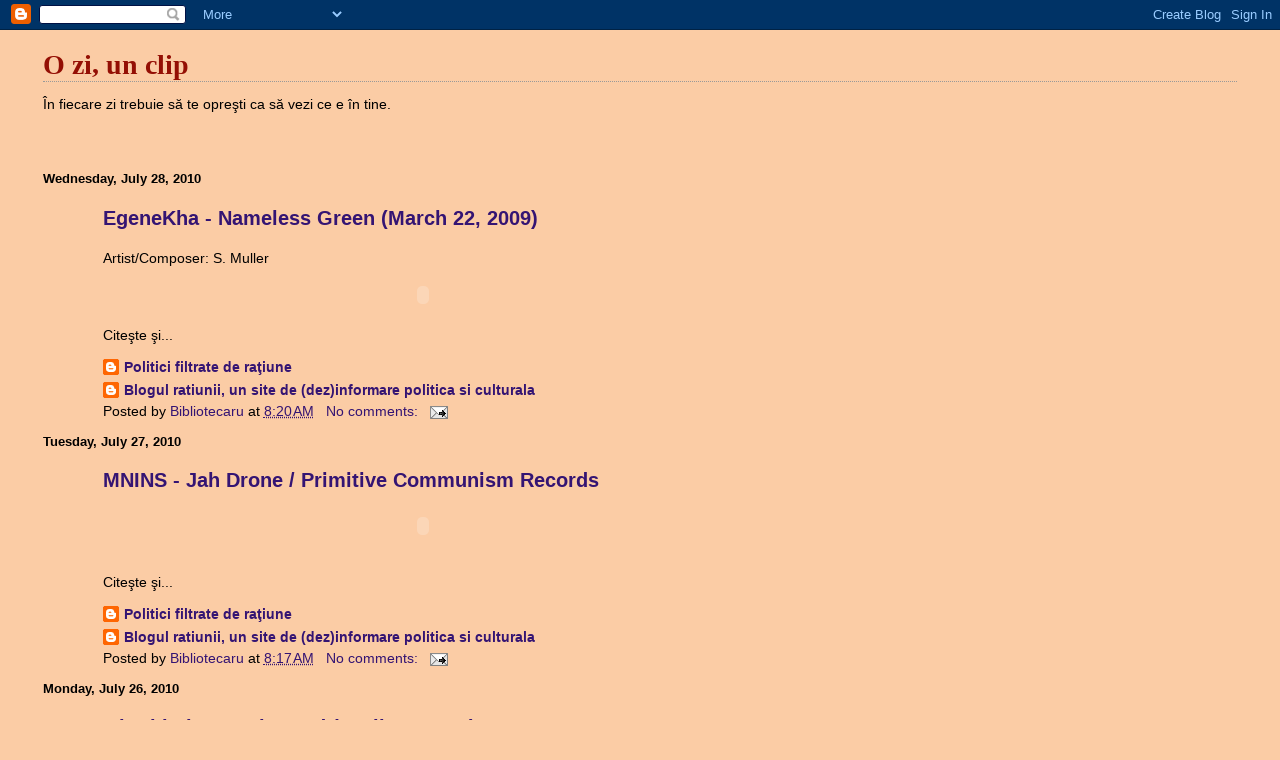

--- FILE ---
content_type: text/html; charset=UTF-8
request_url: https://oziunclip.blogspot.com/2010_07_25_archive.html
body_size: 10456
content:
<!DOCTYPE html>
<html dir='ltr'>
<head>
<link href='https://www.blogger.com/static/v1/widgets/2944754296-widget_css_bundle.css' rel='stylesheet' type='text/css'/>
<meta content='text/html; charset=UTF-8' http-equiv='Content-Type'/>
<meta content='blogger' name='generator'/>
<link href='https://oziunclip.blogspot.com/favicon.ico' rel='icon' type='image/x-icon'/>
<link href='http://oziunclip.blogspot.com/2010_07_25_archive.html' rel='canonical'/>
<link rel="alternate" type="application/atom+xml" title="O zi, un clip - Atom" href="https://oziunclip.blogspot.com/feeds/posts/default" />
<link rel="alternate" type="application/rss+xml" title="O zi, un clip - RSS" href="https://oziunclip.blogspot.com/feeds/posts/default?alt=rss" />
<link rel="service.post" type="application/atom+xml" title="O zi, un clip - Atom" href="https://www.blogger.com/feeds/4003453098828396999/posts/default" />
<!--Can't find substitution for tag [blog.ieCssRetrofitLinks]-->
<meta content='http://oziunclip.blogspot.com/2010_07_25_archive.html' property='og:url'/>
<meta content='O zi, un clip' property='og:title'/>
<meta content='În fiecare zi trebuie să te opreşti ca să vezi ce e în tine.' property='og:description'/>
<title>O zi, un clip: 7/25/10 - 8/1/10</title>
<style id='page-skin-1' type='text/css'><!--
/*
* Blogger Template Style
*
* Simple II
* by Jason Sutter
*/
body {
margin:0;
font:normal normal 90% Arial, sans-serif;
background:#fbcca5;
color:#000000;
}
a:link {
color:#341473;
text-decoration:none;
}
a:visited {
color:#999999;
text-decoration:none;
}
a:hover {
color:#660000;
text-decoration:underline;
}
a img {
border-width:0;
}
#outer-wrapper {
margin-top: 0px;
margin-right: 3em;
margin-bottom: 0;
margin-left: 3em;
}
h1 {
border-bottom:dotted 1px #999999;
margin-bottom:0px;
color: #940f04;
font: normal bold 194% Times, serif;
}
h1 a, h1 a:link, h1 a:visited {
color: #940f04;
}
h2 {
margin:0px;
padding: 0px;
}
#main .widget {
padding-bottom:10px;
margin-bottom:20px;
border-bottom:dotted 1px #999999;
clear: both;
}
#main .Header {
border-bottom-width: 0px;
}
h2.date-header {
padding-top:15px;
color:#000000;
padding-bottom:0px;
margin-bottom:0px;
font-size: 90%;
}
h3.post-title {
font-size: 140%;
color: #660000;
}
.post {
padding-left:5%;
padding-right:10%;
}
.post-footer {
color:#000000;
}
#comments {
padding-top:30px;
color:#000000;
padding-bottom:0px;
margin-bottom:0px;
font-weight:bold;
}
#comments .comment-footer {
font-size:1em;
font-weight:normal;
color:#000000;
margin-right:10px;
display:inline;
}
.comment-author {
margin-top: 3%;
}
.comment-body {
font-size:1em;
font-weight:normal;
}
.deleted-comment {
font-style:italic;
color:gray;
}
.comment-link {
margin-left:.6em;
}
.feed-links {
clear: both;
line-height: 2.5em;
}
#blog-pager-newer-link {
float: left;
}
#blog-pager-older-link {
float: right;
}
#blog-pager {
text-align: center;
}
.clear {
clear: both;
}
.profile-img {
float: left;
margin-top: 0;
margin-right: 5px;
margin-bottom: 5px;
margin-left: 0;
}
body#layout #outer-wrapper {
margin-top: 0px;
margin-right: 50px;
margin-bottom: 0;
margin-left: 50px;
}

--></style>
<link href='https://www.blogger.com/dyn-css/authorization.css?targetBlogID=4003453098828396999&amp;zx=b84cd783-158e-4ed3-98e0-3a63ccfcfa65' media='none' onload='if(media!=&#39;all&#39;)media=&#39;all&#39;' rel='stylesheet'/><noscript><link href='https://www.blogger.com/dyn-css/authorization.css?targetBlogID=4003453098828396999&amp;zx=b84cd783-158e-4ed3-98e0-3a63ccfcfa65' rel='stylesheet'/></noscript>
<meta name='google-adsense-platform-account' content='ca-host-pub-1556223355139109'/>
<meta name='google-adsense-platform-domain' content='blogspot.com'/>

</head>
<body>
<div class='navbar section' id='navbar'><div class='widget Navbar' data-version='1' id='Navbar1'><script type="text/javascript">
    function setAttributeOnload(object, attribute, val) {
      if(window.addEventListener) {
        window.addEventListener('load',
          function(){ object[attribute] = val; }, false);
      } else {
        window.attachEvent('onload', function(){ object[attribute] = val; });
      }
    }
  </script>
<div id="navbar-iframe-container"></div>
<script type="text/javascript" src="https://apis.google.com/js/platform.js"></script>
<script type="text/javascript">
      gapi.load("gapi.iframes:gapi.iframes.style.bubble", function() {
        if (gapi.iframes && gapi.iframes.getContext) {
          gapi.iframes.getContext().openChild({
              url: 'https://www.blogger.com/navbar/4003453098828396999?origin\x3dhttps://oziunclip.blogspot.com',
              where: document.getElementById("navbar-iframe-container"),
              id: "navbar-iframe"
          });
        }
      });
    </script><script type="text/javascript">
(function() {
var script = document.createElement('script');
script.type = 'text/javascript';
script.src = '//pagead2.googlesyndication.com/pagead/js/google_top_exp.js';
var head = document.getElementsByTagName('head')[0];
if (head) {
head.appendChild(script);
}})();
</script>
</div></div>
<div id='outer-wrapper'>
<div class='main section' id='main'><div class='widget Header' data-version='1' id='Header1'>
<div id='header-inner'>
<div class='titlewrapper'>
<h1 class='title'>
<a href='https://oziunclip.blogspot.com/'>
O zi, un clip
</a>
</h1>
</div>
<div class='descriptionwrapper'>
<p class='description'><span>În fiecare zi trebuie să te opreşti ca să vezi ce e în tine.</span></p>
</div>
</div>
</div><div class='widget Blog' data-version='1' id='Blog1'>
<div class='blog-posts hfeed'>

          <div class="date-outer">
        
<h2 class='date-header'><span>Wednesday, July 28, 2010</span></h2>

          <div class="date-posts">
        
<div class='post-outer'>
<div class='post hentry uncustomized-post-template' itemprop='blogPost' itemscope='itemscope' itemtype='http://schema.org/BlogPosting'>
<meta content='http://bibliotecarul.blogspot.com/favicon.ico' itemprop='image_url'/>
<meta content='4003453098828396999' itemprop='blogId'/>
<meta content='5823208901863803957' itemprop='postId'/>
<a name='5823208901863803957'></a>
<h3 class='post-title entry-title' itemprop='name'>
<a href='https://oziunclip.blogspot.com/2010/07/egenekha-nameless-green-march-22-2009.html'>EgeneKha - Nameless Green (March 22, 2009)</a>
</h3>
<div class='post-header'>
<div class='post-header-line-1'></div>
</div>
<div class='post-body entry-content' id='post-body-5823208901863803957' itemprop='description articleBody'>
Artist/Composer: S. Muller<br /><br /><object classid="clsid:D27CDB6E-AE6D-11cf-96B8-444553540000" height="26" width="640"><param value="true" name="allowfullscreen"><param value="always" name="allowscriptaccess"><param value="high" name="quality"><param value="true" name="cachebusting"><param value="#000000" name="bgcolor"><param name="movie" value="//www.archive.org/flow/flowplayer.commercial-3.2.1.swf"><param value="config={'key':'#$aa4baff94a9bdcafce8','playlist':[{'url':'pcr048_01_eugenekha_intro_vbr.mp3','autoPlay':false},'pcr048_02_eugenekha_abstract_pop_vbr.mp3','pcr048_03_eugenekha_russian_space_vbr.mp3','pcr048_04_eugenekha_strange_morning_vbr.mp3','pcr048_05_eugenekha_the_dancing_wolf_fat_remix_vbr.mp3','pcr048_06_eugenekha_short_techno_love_vbr.mp3','pcr048_07_eugenekha_the_long_night_vbr.mp3','pcr048_08_eugenekha_night_world_part2_vbr.mp3','pcr048_09_eugenekha_primitive_rhythmic_love_vbr.mp3','pcr048_10_eugenekha_amazing_new_world_vbr.mp3','pcr048_11_eugenekha_final_exit_with_rain_vbr.mp3','pcr048_12_eugenekha_the_dancing_wolf_first_version_bonus_track_vbr.mp3','pcr048_13_eugenekha_short_techno_love_agressor_remix_bonus_track_vbr.mp3'],'clip':{'autoPlay':true,'baseUrl':'http://www.archive.org/download/pcr048_eugenekha_nameless_green/'},'canvas':{'backgroundColor':'#000000','backgroundGradient':'none'},'plugins':{'audio':{'url':'http://www.archive.org/flow/flowplayer.audio-3.2.1-dev.swf'},'controls':{'playlist':true,'fullscreen':false,'height':26,'backgroundColor':'#000000','autoHide':{'fullscreenOnly':true},'scrubberHeightRatio':0.6,'timeFontSize':9,'mute':false,'top':0}},'contextMenu':[{},'-','Flowplayer v3.2.1']}" name="flashvars"><embed src="//www.archive.org/flow/flowplayer.commercial-3.2.1.swf" type="application/x-shockwave-flash" allowfullscreen="true" allowscriptaccess="always" cachebusting="true" bgcolor="#000000" quality="high" flashvars="config={&#39;key&#39;:&#39;#$aa4baff94a9bdcafce8&#39;,&#39;playlist&#39;:[{&#39;url&#39;:&#39;pcr048_01_eugenekha_intro_vbr.mp3&#39;,&#39;autoPlay&#39;:false},&#39;pcr048_02_eugenekha_abstract_pop_vbr.mp3&#39;,&#39;pcr048_03_eugenekha_russian_space_vbr.mp3&#39;,&#39;pcr048_04_eugenekha_strange_morning_vbr.mp3&#39;,&#39;pcr048_05_eugenekha_the_dancing_wolf_fat_remix_vbr.mp3&#39;,&#39;pcr048_06_eugenekha_short_techno_love_vbr.mp3&#39;,&#39;pcr048_07_eugenekha_the_long_night_vbr.mp3&#39;,&#39;pcr048_08_eugenekha_night_world_part2_vbr.mp3&#39;,&#39;pcr048_09_eugenekha_primitive_rhythmic_love_vbr.mp3&#39;,&#39;pcr048_10_eugenekha_amazing_new_world_vbr.mp3&#39;,&#39;pcr048_11_eugenekha_final_exit_with_rain_vbr.mp3&#39;,&#39;pcr048_12_eugenekha_the_dancing_wolf_first_version_bonus_track_vbr.mp3&#39;,&#39;pcr048_13_eugenekha_short_techno_love_agressor_remix_bonus_track_vbr.mp3&#39;],&#39;clip&#39;:{&#39;autoPlay&#39;:true,&#39;baseUrl&#39;:&#39;http://www.archive.org/download/pcr048_eugenekha_nameless_green/&#39;},&#39;canvas&#39;:{&#39;backgroundColor&#39;:&#39;#000000&#39;,&#39;backgroundGradient&#39;:&#39;none&#39;},&#39;plugins&#39;:{&#39;audio&#39;:{&#39;url&#39;:&#39;http://www.archive.org/flow/flowplayer.audio-3.2.1-dev.swf&#39;},&#39;controls&#39;:{&#39;playlist&#39;:true,&#39;fullscreen&#39;:false,&#39;height&#39;:26,&#39;backgroundColor&#39;:&#39;#000000&#39;,&#39;autoHide&#39;:{&#39;fullscreenOnly&#39;:true},&#39;scrubberHeightRatio&#39;:0.6,&#39;timeFontSize&#39;:9,&#39;mute&#39;:false,&#39;top&#39;:0}},&#39;contextMenu&#39;:[{},&#39;-&#39;,&#39;Flowplayer v3.2.1&#39;]}" width="640" height="26"></embed> </object><br /><br />Citeşte şi...<br /><div class="widget-content"> <div class="blog-list-container" id="BlogList1_container"> <ul id="BlogList1_blogs"><li style="display: block;"> <div class="blog-icon"> <img alt="" height="16" src="https://lh3.googleusercontent.com/blogger_img_proxy/AEn0k_u9UIfnxn3Z7_Aum43XLPmJpr9t0ipryko9cbNGs0cmiX8gjxCIHnBcC6WbRrYwpKqVeD8p82y0XT4ows37E5SRZs2191oRa2lpi82k7BdS8Q=s0-d" width="16"> </div> <div class="blog-content"> <div class="blog-title"> <a href="http://bibliotecarul.blogspot.com/" target="_blank"> Politici filtrate de raţiune</a> </div>  </div>  </li><li style="display: block;"> <div class="blog-icon"> <img alt="" height="16" src="https://lh3.googleusercontent.com/blogger_img_proxy/AEn0k_t3FQJpQ57DKoeOjQthm6WDU7f6Zv95BZ2bue3a-FwKW9M7Vir66WntEulatO-p0g_w_FibQFy0LrWarLu7HwI0mssO36KTkocUXQ=s0-d" width="16"> </div> <div class="blog-content"> <div class="blog-title"> <a href="http://giconet.blogspot.com/" target="_blank"> Blogul ratiunii, un site de (dez)informare politica si culturala</a> </div></div></li></ul></div></div>
<div style='clear: both;'></div>
</div>
<div class='post-footer'>
<div class='post-footer-line post-footer-line-1'>
<span class='post-author vcard'>
Posted by
<span class='fn' itemprop='author' itemscope='itemscope' itemtype='http://schema.org/Person'>
<meta content='https://www.blogger.com/profile/08087128563610775111' itemprop='url'/>
<a class='g-profile' href='https://www.blogger.com/profile/08087128563610775111' rel='author' title='author profile'>
<span itemprop='name'>Bibliotecaru</span>
</a>
</span>
</span>
<span class='post-timestamp'>
at
<meta content='http://oziunclip.blogspot.com/2010/07/egenekha-nameless-green-march-22-2009.html' itemprop='url'/>
<a class='timestamp-link' href='https://oziunclip.blogspot.com/2010/07/egenekha-nameless-green-march-22-2009.html' rel='bookmark' title='permanent link'><abbr class='published' itemprop='datePublished' title='2010-07-28T08:20:00-07:00'>8:20&#8239;AM</abbr></a>
</span>
<span class='post-comment-link'>
<a class='comment-link' href='https://www.blogger.com/comment/fullpage/post/4003453098828396999/5823208901863803957' onclick=''>
No comments:
  </a>
</span>
<span class='post-icons'>
<span class='item-action'>
<a href='https://www.blogger.com/email-post/4003453098828396999/5823208901863803957' title='Email Post'>
<img alt='' class='icon-action' height='13' src='https://resources.blogblog.com/img/icon18_email.gif' width='18'/>
</a>
</span>
<span class='item-control blog-admin pid-1577718086'>
<a href='https://www.blogger.com/post-edit.g?blogID=4003453098828396999&postID=5823208901863803957&from=pencil' title='Edit Post'>
<img alt='' class='icon-action' height='18' src='https://resources.blogblog.com/img/icon18_edit_allbkg.gif' width='18'/>
</a>
</span>
</span>
<div class='post-share-buttons goog-inline-block'>
</div>
</div>
<div class='post-footer-line post-footer-line-2'>
<span class='post-labels'>
</span>
</div>
<div class='post-footer-line post-footer-line-3'>
<span class='post-location'>
</span>
</div>
</div>
</div>
</div>

          </div></div>
        

          <div class="date-outer">
        
<h2 class='date-header'><span>Tuesday, July 27, 2010</span></h2>

          <div class="date-posts">
        
<div class='post-outer'>
<div class='post hentry uncustomized-post-template' itemprop='blogPost' itemscope='itemscope' itemtype='http://schema.org/BlogPosting'>
<meta content='http://bibliotecarul.blogspot.com/favicon.ico' itemprop='image_url'/>
<meta content='4003453098828396999' itemprop='blogId'/>
<meta content='4515522665714266665' itemprop='postId'/>
<a name='4515522665714266665'></a>
<h3 class='post-title entry-title' itemprop='name'>
<a href='https://oziunclip.blogspot.com/2010/07/mnins-jah-drone-primitive-communism.html'>MNINS - Jah Drone / Primitive Communism Records</a>
</h3>
<div class='post-header'>
<div class='post-header-line-1'></div>
</div>
<div class='post-body entry-content' id='post-body-4515522665714266665' itemprop='description articleBody'>
<object classid="clsid:D27CDB6E-AE6D-11cf-96B8-444553540000" height="26" width="600"><param value="true" name="allowfullscreen"/><param value="always" name="allowscriptaccess"/><param value="high" name="quality"/><param value="true" name="cachebusting"/><param value="#000000" name="bgcolor"/><param name="movie" value="//www.archive.org/flow/flowplayer.commercial-3.2.1.swf"><param value="config={'key':'#$aa4baff94a9bdcafce8','playlist':[{'url':'JahDrone.mp3','autoPlay':false}],'clip':{'autoPlay':true,'baseUrl':'http://www.archive.org/download/Mnins-JahDronepcr005/'},'canvas':{'backgroundColor':'#000000','backgroundGradient':'none'},'plugins':{'audio':{'url':'http://www.archive.org/flow/flowplayer.audio-3.2.1-dev.swf'},'controls':{'playlist':false,'fullscreen':false,'height':26,'backgroundColor':'#000000','autoHide':{'fullscreenOnly':true},'scrubberHeightRatio':0.6,'timeFontSize':9,'mute':false,'top':0}},'contextMenu':[{},'-','Flowplayer v3.2.1']}" name="flashvars"/><embed src="//www.archive.org/flow/flowplayer.commercial-3.2.1.swf" type="application/x-shockwave-flash" width="640" height="26" allowfullscreen="true" allowscriptaccess="always" cachebusting="true" bgcolor="#000000" quality="high" flashvars="config={&#39;key&#39;:&#39;#$aa4baff94a9bdcafce8&#39;,&#39;playlist&#39;:[{&#39;url&#39;:&#39;JahDrone.mp3&#39;,&#39;autoPlay&#39;:false}],&#39;clip&#39;:{&#39;autoPlay&#39;:true,&#39;baseUrl&#39;:&#39;http://www.archive.org/download/Mnins-JahDronepcr005/&#39;},&#39;canvas&#39;:{&#39;backgroundColor&#39;:&#39;#000000&#39;,&#39;backgroundGradient&#39;:&#39;none&#39;},&#39;plugins&#39;:{&#39;audio&#39;:{&#39;url&#39;:&#39;http://www.archive.org/flow/flowplayer.audio-3.2.1-dev.swf&#39;},&#39;controls&#39;:{&#39;playlist&#39;:false,&#39;fullscreen&#39;:false,&#39;height&#39;:26,&#39;backgroundColor&#39;:&#39;#000000&#39;,&#39;autoHide&#39;:{&#39;fullscreenOnly&#39;:true},&#39;scrubberHeightRatio&#39;:0.6,&#39;timeFontSize&#39;:9,&#39;mute&#39;:false,&#39;top&#39;:0}},&#39;contextMenu&#39;:[{},&#39;-&#39;,&#39;Flowplayer v3.2.1&#39;]}"> </embed></object><br /><br /><br />Citeşte şi...<br /><div class="widget-content"> <div class="blog-list-container" id="BlogList1_container"> <ul id="BlogList1_blogs"><li style="display: block;"> <div class="blog-icon"> <img alt="" height="16" src="https://lh3.googleusercontent.com/blogger_img_proxy/AEn0k_u9UIfnxn3Z7_Aum43XLPmJpr9t0ipryko9cbNGs0cmiX8gjxCIHnBcC6WbRrYwpKqVeD8p82y0XT4ows37E5SRZs2191oRa2lpi82k7BdS8Q=s0-d" width="16"> </div> <div class="blog-content"> <div class="blog-title"> <a href="http://bibliotecarul.blogspot.com/" target="_blank"> Politici filtrate de raţiune</a> </div>  </div>  </li><li style="display: block;"> <div class="blog-icon"> <img alt="" height="16" src="https://lh3.googleusercontent.com/blogger_img_proxy/AEn0k_t3FQJpQ57DKoeOjQthm6WDU7f6Zv95BZ2bue3a-FwKW9M7Vir66WntEulatO-p0g_w_FibQFy0LrWarLu7HwI0mssO36KTkocUXQ=s0-d" width="16"> </div> <div class="blog-content"> <div class="blog-title"> <a href="http://giconet.blogspot.com/" target="_blank"> Blogul ratiunii, un site de (dez)informare politica si culturala</a> </div></div></li></ul></div></div>
<div style='clear: both;'></div>
</div>
<div class='post-footer'>
<div class='post-footer-line post-footer-line-1'>
<span class='post-author vcard'>
Posted by
<span class='fn' itemprop='author' itemscope='itemscope' itemtype='http://schema.org/Person'>
<meta content='https://www.blogger.com/profile/08087128563610775111' itemprop='url'/>
<a class='g-profile' href='https://www.blogger.com/profile/08087128563610775111' rel='author' title='author profile'>
<span itemprop='name'>Bibliotecaru</span>
</a>
</span>
</span>
<span class='post-timestamp'>
at
<meta content='http://oziunclip.blogspot.com/2010/07/mnins-jah-drone-primitive-communism.html' itemprop='url'/>
<a class='timestamp-link' href='https://oziunclip.blogspot.com/2010/07/mnins-jah-drone-primitive-communism.html' rel='bookmark' title='permanent link'><abbr class='published' itemprop='datePublished' title='2010-07-27T08:17:00-07:00'>8:17&#8239;AM</abbr></a>
</span>
<span class='post-comment-link'>
<a class='comment-link' href='https://www.blogger.com/comment/fullpage/post/4003453098828396999/4515522665714266665' onclick=''>
No comments:
  </a>
</span>
<span class='post-icons'>
<span class='item-action'>
<a href='https://www.blogger.com/email-post/4003453098828396999/4515522665714266665' title='Email Post'>
<img alt='' class='icon-action' height='13' src='https://resources.blogblog.com/img/icon18_email.gif' width='18'/>
</a>
</span>
<span class='item-control blog-admin pid-1577718086'>
<a href='https://www.blogger.com/post-edit.g?blogID=4003453098828396999&postID=4515522665714266665&from=pencil' title='Edit Post'>
<img alt='' class='icon-action' height='18' src='https://resources.blogblog.com/img/icon18_edit_allbkg.gif' width='18'/>
</a>
</span>
</span>
<div class='post-share-buttons goog-inline-block'>
</div>
</div>
<div class='post-footer-line post-footer-line-2'>
<span class='post-labels'>
</span>
</div>
<div class='post-footer-line post-footer-line-3'>
<span class='post-location'>
</span>
</div>
</div>
</div>
</div>

          </div></div>
        

          <div class="date-outer">
        
<h2 class='date-header'><span>Monday, July 26, 2010</span></h2>

          <div class="date-posts">
        
<div class='post-outer'>
<div class='post hentry uncustomized-post-template' itemprop='blogPost' itemscope='itemscope' itemtype='http://schema.org/BlogPosting'>
<meta content='http://bibliotecarul.blogspot.com/favicon.ico' itemprop='image_url'/>
<meta content='4003453098828396999' itemprop='blogId'/>
<meta content='6137693272337455836' itemprop='postId'/>
<a name='6137693272337455836'></a>
<h3 class='post-title entry-title' itemprop='name'>
<a href='https://oziunclip.blogspot.com/2010/07/ohrchitekt-snakeseed-april-19-2009.html'>Ohrchitekt - Snakeseed (April 19, 2009)</a>
</h3>
<div class='post-header'>
<div class='post-header-line-1'></div>
</div>
<div class='post-body entry-content' id='post-body-6137693272337455836' itemprop='description articleBody'>
Artist: Ohrchitekt<br />Release Nr.: PCR049<br />Release Name: Snakeseed<br />Style: Experiemntal, Electronica, Drum'N'Bass, Breakbeat<br />Artist/Composer: S.Muller<br /><br /><br /><object classid="clsid:D27CDB6E-AE6D-11cf-96B8-444553540000" height="26" width="600"><param value="true" name="allowfullscreen"/><param value="always" name="allowscriptaccess"/><param value="high" name="quality"/><param value="true" name="cachebusting"/><param value="#000000" name="bgcolor"/><param name="movie" value="//www.archive.org/flow/flowplayer.commercial-3.2.1.swf"><param value="config={'key':'#$aa4baff94a9bdcafce8','playlist':[{'url':'pcr049_01_ohrchitekt_2io-1_vbr.mp3','autoPlay':false},'pcr049_02_ohrchitekt_2io-2_vbr.mp3','pcr049_03_ohrchitekt_slow_pytho_vbr.mp3','pcr049_04_ohrchitekt_natty_speedy_vbr.mp3','pcr049_05_ohrchitekt_matter_of_habbit_vbr.mp3','pcr049_06_ohrchitekt_zz_vbr.mp3','pcr049_07_ohrchitekt_my_human_interest_vbr.mp3','pcr049_08_ohrchitekt_driller_vbr.mp3','pcr049_09_ohrchitekt_r-b-f_vbr.mp3','pcr049_10_ohrchitekt_honk_song_vbr.mp3','pcr049_11_ohrchitekt_synapsekill_vbr.mp3','pcr049_12_ohrchitekt_patient_purzelbaum_vbr.mp3','pcr049_13_ohrchitekt_darktec_vbr.mp3','pcr049_14_ohrchitekt_ohrchikulation_vbr.mp3'],'clip':{'autoPlay':true,'baseUrl':'http://www.archive.org/download/pcr049_ohrchitekt_snakeseed/'},'canvas':{'backgroundColor':'#000000','backgroundGradient':'none'},'plugins':{'audio':{'url':'http://www.archive.org/flow/flowplayer.audio-3.2.1-dev.swf'},'controls':{'playlist':true,'fullscreen':false,'height':26,'backgroundColor':'#000000','autoHide':{'fullscreenOnly':true},'scrubberHeightRatio':0.6,'timeFontSize':9,'mute':false,'top':0}},'contextMenu':[{},'-','Flowplayer v3.2.1']}" name="flashvars"/><embed src="//www.archive.org/flow/flowplayer.commercial-3.2.1.swf" type="application/x-shockwave-flash" width="640" height="26" allowfullscreen="true" allowscriptaccess="always" cachebusting="true" bgcolor="#000000" quality="high" flashvars="config={&#39;key&#39;:&#39;#$aa4baff94a9bdcafce8&#39;,&#39;playlist&#39;:[{&#39;url&#39;:&#39;pcr049_01_ohrchitekt_2io-1_vbr.mp3&#39;,&#39;autoPlay&#39;:false},&#39;pcr049_02_ohrchitekt_2io-2_vbr.mp3&#39;,&#39;pcr049_03_ohrchitekt_slow_pytho_vbr.mp3&#39;,&#39;pcr049_04_ohrchitekt_natty_speedy_vbr.mp3&#39;,&#39;pcr049_05_ohrchitekt_matter_of_habbit_vbr.mp3&#39;,&#39;pcr049_06_ohrchitekt_zz_vbr.mp3&#39;,&#39;pcr049_07_ohrchitekt_my_human_interest_vbr.mp3&#39;,&#39;pcr049_08_ohrchitekt_driller_vbr.mp3&#39;,&#39;pcr049_09_ohrchitekt_r-b-f_vbr.mp3&#39;,&#39;pcr049_10_ohrchitekt_honk_song_vbr.mp3&#39;,&#39;pcr049_11_ohrchitekt_synapsekill_vbr.mp3&#39;,&#39;pcr049_12_ohrchitekt_patient_purzelbaum_vbr.mp3&#39;,&#39;pcr049_13_ohrchitekt_darktec_vbr.mp3&#39;,&#39;pcr049_14_ohrchitekt_ohrchikulation_vbr.mp3&#39;],&#39;clip&#39;:{&#39;autoPlay&#39;:true,&#39;baseUrl&#39;:&#39;http://www.archive.org/download/pcr049_ohrchitekt_snakeseed/&#39;},&#39;canvas&#39;:{&#39;backgroundColor&#39;:&#39;#000000&#39;,&#39;backgroundGradient&#39;:&#39;none&#39;},&#39;plugins&#39;:{&#39;audio&#39;:{&#39;url&#39;:&#39;http://www.archive.org/flow/flowplayer.audio-3.2.1-dev.swf&#39;},&#39;controls&#39;:{&#39;playlist&#39;:true,&#39;fullscreen&#39;:false,&#39;height&#39;:26,&#39;backgroundColor&#39;:&#39;#000000&#39;,&#39;autoHide&#39;:{&#39;fullscreenOnly&#39;:true},&#39;scrubberHeightRatio&#39;:0.6,&#39;timeFontSize&#39;:9,&#39;mute&#39;:false,&#39;top&#39;:0}},&#39;contextMenu&#39;:[{},&#39;-&#39;,&#39;Flowplayer v3.2.1&#39;]}"> </embed></object><br /><br />Citeşte şi...<br /><div class="widget-content"> <div class="blog-list-container" id="BlogList1_container"> <ul id="BlogList1_blogs"><li style="display: block;"> <div class="blog-icon"> <img alt="" height="16" src="https://lh3.googleusercontent.com/blogger_img_proxy/AEn0k_u9UIfnxn3Z7_Aum43XLPmJpr9t0ipryko9cbNGs0cmiX8gjxCIHnBcC6WbRrYwpKqVeD8p82y0XT4ows37E5SRZs2191oRa2lpi82k7BdS8Q=s0-d" width="16"> </div> <div class="blog-content"> <div class="blog-title"> <a href="http://bibliotecarul.blogspot.com/" target="_blank"> Politici filtrate de raţiune</a> </div>  </div>  </li><li style="display: block;"> <div class="blog-icon"> <img alt="" height="16" src="https://lh3.googleusercontent.com/blogger_img_proxy/AEn0k_t3FQJpQ57DKoeOjQthm6WDU7f6Zv95BZ2bue3a-FwKW9M7Vir66WntEulatO-p0g_w_FibQFy0LrWarLu7HwI0mssO36KTkocUXQ=s0-d" width="16"> </div> <div class="blog-content"> <div class="blog-title"> <a href="http://giconet.blogspot.com/" target="_blank"> Blogul ratiunii, un site de (dez)informare politica si culturala</a> </div></div></li></ul></div></div>
<div style='clear: both;'></div>
</div>
<div class='post-footer'>
<div class='post-footer-line post-footer-line-1'>
<span class='post-author vcard'>
Posted by
<span class='fn' itemprop='author' itemscope='itemscope' itemtype='http://schema.org/Person'>
<meta content='https://www.blogger.com/profile/08087128563610775111' itemprop='url'/>
<a class='g-profile' href='https://www.blogger.com/profile/08087128563610775111' rel='author' title='author profile'>
<span itemprop='name'>Bibliotecaru</span>
</a>
</span>
</span>
<span class='post-timestamp'>
at
<meta content='http://oziunclip.blogspot.com/2010/07/ohrchitekt-snakeseed-april-19-2009.html' itemprop='url'/>
<a class='timestamp-link' href='https://oziunclip.blogspot.com/2010/07/ohrchitekt-snakeseed-april-19-2009.html' rel='bookmark' title='permanent link'><abbr class='published' itemprop='datePublished' title='2010-07-26T08:15:00-07:00'>8:15&#8239;AM</abbr></a>
</span>
<span class='post-comment-link'>
<a class='comment-link' href='https://www.blogger.com/comment/fullpage/post/4003453098828396999/6137693272337455836' onclick=''>
No comments:
  </a>
</span>
<span class='post-icons'>
<span class='item-action'>
<a href='https://www.blogger.com/email-post/4003453098828396999/6137693272337455836' title='Email Post'>
<img alt='' class='icon-action' height='13' src='https://resources.blogblog.com/img/icon18_email.gif' width='18'/>
</a>
</span>
<span class='item-control blog-admin pid-1577718086'>
<a href='https://www.blogger.com/post-edit.g?blogID=4003453098828396999&postID=6137693272337455836&from=pencil' title='Edit Post'>
<img alt='' class='icon-action' height='18' src='https://resources.blogblog.com/img/icon18_edit_allbkg.gif' width='18'/>
</a>
</span>
</span>
<div class='post-share-buttons goog-inline-block'>
</div>
</div>
<div class='post-footer-line post-footer-line-2'>
<span class='post-labels'>
</span>
</div>
<div class='post-footer-line post-footer-line-3'>
<span class='post-location'>
</span>
</div>
</div>
</div>
</div>

          </div></div>
        

          <div class="date-outer">
        
<h2 class='date-header'><span>Sunday, July 25, 2010</span></h2>

          <div class="date-posts">
        
<div class='post-outer'>
<div class='post hentry uncustomized-post-template' itemprop='blogPost' itemscope='itemscope' itemtype='http://schema.org/BlogPosting'>
<meta content='http://bibliotecarul.blogspot.com/favicon.ico' itemprop='image_url'/>
<meta content='4003453098828396999' itemprop='blogId'/>
<meta content='2218682263238194545' itemprop='postId'/>
<a name='2218682263238194545'></a>
<h3 class='post-title entry-title' itemprop='name'>
<a href='https://oziunclip.blogspot.com/2010/07/artist-cureosh-release-nr.html'>Cureosh - Theatre (November 24, 2008)</a>
</h3>
<div class='post-header'>
<div class='post-header-line-1'></div>
</div>
<div class='post-body entry-content' id='post-body-2218682263238194545' itemprop='description articleBody'>
Artist: Cureosh<br />Release Nr.: PCR0456<br />Release Name: Theatre<br />Style: Ambient, Chill-Out, Lounge, Downbeat<br /><span class="key">Artist/Composer:</span> <span class="value"><a href="http://www.archive.org/search.php?query=creator%3A%22S.+Muller%22">S. Muller</a></span><br /><br /><br /><br /><object classid="clsid:D27CDB6E-AE6D-11cf-96B8-444553540000" height="26" width="640"><param value="true" name="allowfullscreen"><param value="always" name="allowscriptaccess"><param value="high" name="quality"><param value="true" name="cachebusting"><param value="#000000" name="bgcolor"><param name="movie" value="//www.archive.org/flow/flowplayer.commercial-3.2.1.swf"><param value="config={'key':'#$aa4baff94a9bdcafce8','playlist':[{'url':'pcr046_01_cureosh_dronestage_vbr.mp3','autoPlay':false},'pcr046_02_cureosh_the_darts_of_vbr.mp3','pcr046_03_cureosh_b_box_vbr.mp3','pcr046_04_cureosh_learn_vbr.mp3','pcr046_05_cureosh_gone_again_vbr.mp3','pcr046_06_cureosh_smooth_vbr.mp3'],'clip':{'autoPlay':true,'baseUrl':'http://www.archive.org/download/pcr046_cureosh_theatre/'},'canvas':{'backgroundColor':'#000000','backgroundGradient':'none'},'plugins':{'audio':{'url':'http://www.archive.org/flow/flowplayer.audio-3.2.1-dev.swf'},'controls':{'playlist':true,'fullscreen':false,'height':26,'backgroundColor':'#000000','autoHide':{'fullscreenOnly':true},'scrubberHeightRatio':0.6,'timeFontSize':9,'mute':false,'top':0}},'contextMenu':[{},'-','Flowplayer v3.2.1']}" name="flashvars"><embed src="//www.archive.org/flow/flowplayer.commercial-3.2.1.swf" type="application/x-shockwave-flash" allowfullscreen="true" allowscriptaccess="always" cachebusting="true" bgcolor="#000000" quality="high" flashvars="config={&#39;key&#39;:&#39;#$aa4baff94a9bdcafce8&#39;,&#39;playlist&#39;:[{&#39;url&#39;:&#39;pcr046_01_cureosh_dronestage_vbr.mp3&#39;,&#39;autoPlay&#39;:false},&#39;pcr046_02_cureosh_the_darts_of_vbr.mp3&#39;,&#39;pcr046_03_cureosh_b_box_vbr.mp3&#39;,&#39;pcr046_04_cureosh_learn_vbr.mp3&#39;,&#39;pcr046_05_cureosh_gone_again_vbr.mp3&#39;,&#39;pcr046_06_cureosh_smooth_vbr.mp3&#39;],&#39;clip&#39;:{&#39;autoPlay&#39;:true,&#39;baseUrl&#39;:&#39;http://www.archive.org/download/pcr046_cureosh_theatre/&#39;},&#39;canvas&#39;:{&#39;backgroundColor&#39;:&#39;#000000&#39;,&#39;backgroundGradient&#39;:&#39;none&#39;},&#39;plugins&#39;:{&#39;audio&#39;:{&#39;url&#39;:&#39;http://www.archive.org/flow/flowplayer.audio-3.2.1-dev.swf&#39;},&#39;controls&#39;:{&#39;playlist&#39;:true,&#39;fullscreen&#39;:false,&#39;height&#39;:26,&#39;backgroundColor&#39;:&#39;#000000&#39;,&#39;autoHide&#39;:{&#39;fullscreenOnly&#39;:true},&#39;scrubberHeightRatio&#39;:0.6,&#39;timeFontSize&#39;:9,&#39;mute&#39;:false,&#39;top&#39;:0}},&#39;contextMenu&#39;:[{},&#39;-&#39;,&#39;Flowplayer v3.2.1&#39;]}" width="640" height="26"></embed> </object><br /><br />Citeşte şi...<br /><div class="widget-content"> <div class="blog-list-container" id="BlogList1_container"> <ul id="BlogList1_blogs"><li style="display: block;"> <div class="blog-icon"> <img alt="" height="16" src="https://lh3.googleusercontent.com/blogger_img_proxy/AEn0k_u9UIfnxn3Z7_Aum43XLPmJpr9t0ipryko9cbNGs0cmiX8gjxCIHnBcC6WbRrYwpKqVeD8p82y0XT4ows37E5SRZs2191oRa2lpi82k7BdS8Q=s0-d" width="16"> </div> <div class="blog-content"> <div class="blog-title"> <a href="http://bibliotecarul.blogspot.com/" target="_blank"> Politici filtrate de raţiune</a> </div>  </div>  </li><li style="display: block;"> <div class="blog-icon"> <img alt="" height="16" src="https://lh3.googleusercontent.com/blogger_img_proxy/AEn0k_t3FQJpQ57DKoeOjQthm6WDU7f6Zv95BZ2bue3a-FwKW9M7Vir66WntEulatO-p0g_w_FibQFy0LrWarLu7HwI0mssO36KTkocUXQ=s0-d" width="16"> </div> <div class="blog-content"> <div class="blog-title"> <a href="http://giconet.blogspot.com/" target="_blank"> Blogul ratiunii, un site de (dez)informare politica si culturala</a> </div></div></li></ul></div></div>
<div style='clear: both;'></div>
</div>
<div class='post-footer'>
<div class='post-footer-line post-footer-line-1'>
<span class='post-author vcard'>
Posted by
<span class='fn' itemprop='author' itemscope='itemscope' itemtype='http://schema.org/Person'>
<meta content='https://www.blogger.com/profile/08087128563610775111' itemprop='url'/>
<a class='g-profile' href='https://www.blogger.com/profile/08087128563610775111' rel='author' title='author profile'>
<span itemprop='name'>Bibliotecaru</span>
</a>
</span>
</span>
<span class='post-timestamp'>
at
<meta content='http://oziunclip.blogspot.com/2010/07/artist-cureosh-release-nr.html' itemprop='url'/>
<a class='timestamp-link' href='https://oziunclip.blogspot.com/2010/07/artist-cureosh-release-nr.html' rel='bookmark' title='permanent link'><abbr class='published' itemprop='datePublished' title='2010-07-25T08:11:00-07:00'>8:11&#8239;AM</abbr></a>
</span>
<span class='post-comment-link'>
<a class='comment-link' href='https://www.blogger.com/comment/fullpage/post/4003453098828396999/2218682263238194545' onclick=''>
No comments:
  </a>
</span>
<span class='post-icons'>
<span class='item-action'>
<a href='https://www.blogger.com/email-post/4003453098828396999/2218682263238194545' title='Email Post'>
<img alt='' class='icon-action' height='13' src='https://resources.blogblog.com/img/icon18_email.gif' width='18'/>
</a>
</span>
<span class='item-control blog-admin pid-1577718086'>
<a href='https://www.blogger.com/post-edit.g?blogID=4003453098828396999&postID=2218682263238194545&from=pencil' title='Edit Post'>
<img alt='' class='icon-action' height='18' src='https://resources.blogblog.com/img/icon18_edit_allbkg.gif' width='18'/>
</a>
</span>
</span>
<div class='post-share-buttons goog-inline-block'>
</div>
</div>
<div class='post-footer-line post-footer-line-2'>
<span class='post-labels'>
</span>
</div>
<div class='post-footer-line post-footer-line-3'>
<span class='post-location'>
</span>
</div>
</div>
</div>
</div>

        </div></div>
      
</div>
<div class='blog-pager' id='blog-pager'>
<span id='blog-pager-newer-link'>
<a class='blog-pager-newer-link' href='https://oziunclip.blogspot.com/search?updated-max=2010-10-25T00:31:00-07:00&amp;max-results=2&amp;reverse-paginate=true' id='Blog1_blog-pager-newer-link' title='Newer Posts'>Newer Posts</a>
</span>
<span id='blog-pager-older-link'>
<a class='blog-pager-older-link' href='https://oziunclip.blogspot.com/search?updated-max=2010-07-25T08:11:00-07:00&amp;max-results=2' id='Blog1_blog-pager-older-link' title='Older Posts'>Older Posts</a>
</span>
<a class='home-link' href='https://oziunclip.blogspot.com/'>Home</a>
</div>
<div class='clear'></div>
<div class='blog-feeds'>
<div class='feed-links'>
Subscribe to:
<a class='feed-link' href='https://oziunclip.blogspot.com/feeds/posts/default' target='_blank' type='application/atom+xml'>Comments (Atom)</a>
</div>
</div>
</div><div class='widget BlogList' data-version='1' id='BlogList1'>
<h2 class='title'>My Blog List</h2>
<div class='widget-content'>
<div class='blog-list-container' id='BlogList1_container'>
<ul id='BlogList1_blogs'>
<li style='display: block;'>
<div class='blog-icon'>
<img data-lateloadsrc='https://lh3.googleusercontent.com/blogger_img_proxy/AEn0k_t3FQJpQ57DKoeOjQthm6WDU7f6Zv95BZ2bue3a-FwKW9M7Vir66WntEulatO-p0g_w_FibQFy0LrWarLu7HwI0mssO36KTkocUXQ=s16-w16-h16' height='16' width='16'/>
</div>
<div class='blog-content'>
<div class='blog-title'>
<a href='http://giconet.blogspot.com/' target='_blank'>
Blogul ratiunii, un site de (dez)informare politica si culturala</a>
</div>
<div class='item-content'>
<span class='item-title'>
<a href='http://giconet.blogspot.com/2013/02/un-pic-de-stat-de-drept.html' target='_blank'>
Un pic de stat de drept
</a>
</span>
<div class='item-time'>
12 years ago
</div>
</div>
</div>
<div style='clear: both;'></div>
</li>
</ul>
<div class='clear'></div>
</div>
</div>
</div><div class='widget BlogArchive' data-version='1' id='BlogArchive1'>
<h2>Blog Archive</h2>
<div class='widget-content'>
<div id='ArchiveList'>
<div id='BlogArchive1_ArchiveList'>
<ul class='hierarchy'>
<li class='archivedate collapsed'>
<a class='toggle' href='javascript:void(0)'>
<span class='zippy'>

        &#9658;&#160;
      
</span>
</a>
<a class='post-count-link' href='https://oziunclip.blogspot.com/2013/'>
2013
</a>
<span class='post-count' dir='ltr'>(1)</span>
<ul class='hierarchy'>
<li class='archivedate collapsed'>
<a class='toggle' href='javascript:void(0)'>
<span class='zippy'>

        &#9658;&#160;
      
</span>
</a>
<a class='post-count-link' href='https://oziunclip.blogspot.com/2013_02_03_archive.html'>
02/03 - 02/10
</a>
<span class='post-count' dir='ltr'>(1)</span>
</li>
</ul>
</li>
</ul>
<ul class='hierarchy'>
<li class='archivedate collapsed'>
<a class='toggle' href='javascript:void(0)'>
<span class='zippy'>

        &#9658;&#160;
      
</span>
</a>
<a class='post-count-link' href='https://oziunclip.blogspot.com/2012/'>
2012
</a>
<span class='post-count' dir='ltr'>(6)</span>
<ul class='hierarchy'>
<li class='archivedate collapsed'>
<a class='toggle' href='javascript:void(0)'>
<span class='zippy'>

        &#9658;&#160;
      
</span>
</a>
<a class='post-count-link' href='https://oziunclip.blogspot.com/2012_04_15_archive.html'>
04/15 - 04/22
</a>
<span class='post-count' dir='ltr'>(1)</span>
</li>
</ul>
<ul class='hierarchy'>
<li class='archivedate collapsed'>
<a class='toggle' href='javascript:void(0)'>
<span class='zippy'>

        &#9658;&#160;
      
</span>
</a>
<a class='post-count-link' href='https://oziunclip.blogspot.com/2012_03_11_archive.html'>
03/11 - 03/18
</a>
<span class='post-count' dir='ltr'>(1)</span>
</li>
</ul>
<ul class='hierarchy'>
<li class='archivedate collapsed'>
<a class='toggle' href='javascript:void(0)'>
<span class='zippy'>

        &#9658;&#160;
      
</span>
</a>
<a class='post-count-link' href='https://oziunclip.blogspot.com/2012_02_05_archive.html'>
02/05 - 02/12
</a>
<span class='post-count' dir='ltr'>(1)</span>
</li>
</ul>
<ul class='hierarchy'>
<li class='archivedate collapsed'>
<a class='toggle' href='javascript:void(0)'>
<span class='zippy'>

        &#9658;&#160;
      
</span>
</a>
<a class='post-count-link' href='https://oziunclip.blogspot.com/2012_01_22_archive.html'>
01/22 - 01/29
</a>
<span class='post-count' dir='ltr'>(1)</span>
</li>
</ul>
<ul class='hierarchy'>
<li class='archivedate collapsed'>
<a class='toggle' href='javascript:void(0)'>
<span class='zippy'>

        &#9658;&#160;
      
</span>
</a>
<a class='post-count-link' href='https://oziunclip.blogspot.com/2012_01_01_archive.html'>
01/01 - 01/08
</a>
<span class='post-count' dir='ltr'>(2)</span>
</li>
</ul>
</li>
</ul>
<ul class='hierarchy'>
<li class='archivedate collapsed'>
<a class='toggle' href='javascript:void(0)'>
<span class='zippy'>

        &#9658;&#160;
      
</span>
</a>
<a class='post-count-link' href='https://oziunclip.blogspot.com/2011/'>
2011
</a>
<span class='post-count' dir='ltr'>(24)</span>
<ul class='hierarchy'>
<li class='archivedate collapsed'>
<a class='toggle' href='javascript:void(0)'>
<span class='zippy'>

        &#9658;&#160;
      
</span>
</a>
<a class='post-count-link' href='https://oziunclip.blogspot.com/2011_12_25_archive.html'>
12/25 - 01/01
</a>
<span class='post-count' dir='ltr'>(1)</span>
</li>
</ul>
<ul class='hierarchy'>
<li class='archivedate collapsed'>
<a class='toggle' href='javascript:void(0)'>
<span class='zippy'>

        &#9658;&#160;
      
</span>
</a>
<a class='post-count-link' href='https://oziunclip.blogspot.com/2011_06_05_archive.html'>
06/05 - 06/12
</a>
<span class='post-count' dir='ltr'>(2)</span>
</li>
</ul>
<ul class='hierarchy'>
<li class='archivedate collapsed'>
<a class='toggle' href='javascript:void(0)'>
<span class='zippy'>

        &#9658;&#160;
      
</span>
</a>
<a class='post-count-link' href='https://oziunclip.blogspot.com/2011_05_29_archive.html'>
05/29 - 06/05
</a>
<span class='post-count' dir='ltr'>(4)</span>
</li>
</ul>
<ul class='hierarchy'>
<li class='archivedate collapsed'>
<a class='toggle' href='javascript:void(0)'>
<span class='zippy'>

        &#9658;&#160;
      
</span>
</a>
<a class='post-count-link' href='https://oziunclip.blogspot.com/2011_03_27_archive.html'>
03/27 - 04/03
</a>
<span class='post-count' dir='ltr'>(1)</span>
</li>
</ul>
<ul class='hierarchy'>
<li class='archivedate collapsed'>
<a class='toggle' href='javascript:void(0)'>
<span class='zippy'>

        &#9658;&#160;
      
</span>
</a>
<a class='post-count-link' href='https://oziunclip.blogspot.com/2011_03_13_archive.html'>
03/13 - 03/20
</a>
<span class='post-count' dir='ltr'>(3)</span>
</li>
</ul>
<ul class='hierarchy'>
<li class='archivedate collapsed'>
<a class='toggle' href='javascript:void(0)'>
<span class='zippy'>

        &#9658;&#160;
      
</span>
</a>
<a class='post-count-link' href='https://oziunclip.blogspot.com/2011_03_06_archive.html'>
03/06 - 03/13
</a>
<span class='post-count' dir='ltr'>(4)</span>
</li>
</ul>
<ul class='hierarchy'>
<li class='archivedate collapsed'>
<a class='toggle' href='javascript:void(0)'>
<span class='zippy'>

        &#9658;&#160;
      
</span>
</a>
<a class='post-count-link' href='https://oziunclip.blogspot.com/2011_02_27_archive.html'>
02/27 - 03/06
</a>
<span class='post-count' dir='ltr'>(2)</span>
</li>
</ul>
<ul class='hierarchy'>
<li class='archivedate collapsed'>
<a class='toggle' href='javascript:void(0)'>
<span class='zippy'>

        &#9658;&#160;
      
</span>
</a>
<a class='post-count-link' href='https://oziunclip.blogspot.com/2011_02_20_archive.html'>
02/20 - 02/27
</a>
<span class='post-count' dir='ltr'>(2)</span>
</li>
</ul>
<ul class='hierarchy'>
<li class='archivedate collapsed'>
<a class='toggle' href='javascript:void(0)'>
<span class='zippy'>

        &#9658;&#160;
      
</span>
</a>
<a class='post-count-link' href='https://oziunclip.blogspot.com/2011_02_13_archive.html'>
02/13 - 02/20
</a>
<span class='post-count' dir='ltr'>(2)</span>
</li>
</ul>
<ul class='hierarchy'>
<li class='archivedate collapsed'>
<a class='toggle' href='javascript:void(0)'>
<span class='zippy'>

        &#9658;&#160;
      
</span>
</a>
<a class='post-count-link' href='https://oziunclip.blogspot.com/2011_02_06_archive.html'>
02/06 - 02/13
</a>
<span class='post-count' dir='ltr'>(2)</span>
</li>
</ul>
<ul class='hierarchy'>
<li class='archivedate collapsed'>
<a class='toggle' href='javascript:void(0)'>
<span class='zippy'>

        &#9658;&#160;
      
</span>
</a>
<a class='post-count-link' href='https://oziunclip.blogspot.com/2011_01_16_archive.html'>
01/16 - 01/23
</a>
<span class='post-count' dir='ltr'>(1)</span>
</li>
</ul>
</li>
</ul>
<ul class='hierarchy'>
<li class='archivedate expanded'>
<a class='toggle' href='javascript:void(0)'>
<span class='zippy toggle-open'>

        &#9660;&#160;
      
</span>
</a>
<a class='post-count-link' href='https://oziunclip.blogspot.com/2010/'>
2010
</a>
<span class='post-count' dir='ltr'>(40)</span>
<ul class='hierarchy'>
<li class='archivedate collapsed'>
<a class='toggle' href='javascript:void(0)'>
<span class='zippy'>

        &#9658;&#160;
      
</span>
</a>
<a class='post-count-link' href='https://oziunclip.blogspot.com/2010_12_26_archive.html'>
12/26 - 01/02
</a>
<span class='post-count' dir='ltr'>(1)</span>
</li>
</ul>
<ul class='hierarchy'>
<li class='archivedate collapsed'>
<a class='toggle' href='javascript:void(0)'>
<span class='zippy'>

        &#9658;&#160;
      
</span>
</a>
<a class='post-count-link' href='https://oziunclip.blogspot.com/2010_12_19_archive.html'>
12/19 - 12/26
</a>
<span class='post-count' dir='ltr'>(1)</span>
</li>
</ul>
<ul class='hierarchy'>
<li class='archivedate collapsed'>
<a class='toggle' href='javascript:void(0)'>
<span class='zippy'>

        &#9658;&#160;
      
</span>
</a>
<a class='post-count-link' href='https://oziunclip.blogspot.com/2010_11_28_archive.html'>
11/28 - 12/05
</a>
<span class='post-count' dir='ltr'>(1)</span>
</li>
</ul>
<ul class='hierarchy'>
<li class='archivedate collapsed'>
<a class='toggle' href='javascript:void(0)'>
<span class='zippy'>

        &#9658;&#160;
      
</span>
</a>
<a class='post-count-link' href='https://oziunclip.blogspot.com/2010_10_31_archive.html'>
10/31 - 11/07
</a>
<span class='post-count' dir='ltr'>(1)</span>
</li>
</ul>
<ul class='hierarchy'>
<li class='archivedate collapsed'>
<a class='toggle' href='javascript:void(0)'>
<span class='zippy'>

        &#9658;&#160;
      
</span>
</a>
<a class='post-count-link' href='https://oziunclip.blogspot.com/2010_10_24_archive.html'>
10/24 - 10/31
</a>
<span class='post-count' dir='ltr'>(1)</span>
</li>
</ul>
<ul class='hierarchy'>
<li class='archivedate collapsed'>
<a class='toggle' href='javascript:void(0)'>
<span class='zippy'>

        &#9658;&#160;
      
</span>
</a>
<a class='post-count-link' href='https://oziunclip.blogspot.com/2010_09_05_archive.html'>
09/05 - 09/12
</a>
<span class='post-count' dir='ltr'>(1)</span>
</li>
</ul>
<ul class='hierarchy'>
<li class='archivedate collapsed'>
<a class='toggle' href='javascript:void(0)'>
<span class='zippy'>

        &#9658;&#160;
      
</span>
</a>
<a class='post-count-link' href='https://oziunclip.blogspot.com/2010_08_22_archive.html'>
08/22 - 08/29
</a>
<span class='post-count' dir='ltr'>(1)</span>
</li>
</ul>
<ul class='hierarchy'>
<li class='archivedate expanded'>
<a class='toggle' href='javascript:void(0)'>
<span class='zippy toggle-open'>

        &#9660;&#160;
      
</span>
</a>
<a class='post-count-link' href='https://oziunclip.blogspot.com/2010_07_25_archive.html'>
07/25 - 08/01
</a>
<span class='post-count' dir='ltr'>(4)</span>
<ul class='posts'>
<li><a href='https://oziunclip.blogspot.com/2010/07/egenekha-nameless-green-march-22-2009.html'>EgeneKha - Nameless Green (March 22, 2009)</a></li>
<li><a href='https://oziunclip.blogspot.com/2010/07/mnins-jah-drone-primitive-communism.html'>MNINS - Jah Drone / Primitive Communism Records</a></li>
<li><a href='https://oziunclip.blogspot.com/2010/07/ohrchitekt-snakeseed-april-19-2009.html'>Ohrchitekt - Snakeseed (April 19, 2009)</a></li>
<li><a href='https://oziunclip.blogspot.com/2010/07/artist-cureosh-release-nr.html'>Cureosh - Theatre (November 24, 2008)</a></li>
</ul>
</li>
</ul>
<ul class='hierarchy'>
<li class='archivedate collapsed'>
<a class='toggle' href='javascript:void(0)'>
<span class='zippy'>

        &#9658;&#160;
      
</span>
</a>
<a class='post-count-link' href='https://oziunclip.blogspot.com/2010_07_04_archive.html'>
07/04 - 07/11
</a>
<span class='post-count' dir='ltr'>(1)</span>
</li>
</ul>
<ul class='hierarchy'>
<li class='archivedate collapsed'>
<a class='toggle' href='javascript:void(0)'>
<span class='zippy'>

        &#9658;&#160;
      
</span>
</a>
<a class='post-count-link' href='https://oziunclip.blogspot.com/2010_06_06_archive.html'>
06/06 - 06/13
</a>
<span class='post-count' dir='ltr'>(2)</span>
</li>
</ul>
<ul class='hierarchy'>
<li class='archivedate collapsed'>
<a class='toggle' href='javascript:void(0)'>
<span class='zippy'>

        &#9658;&#160;
      
</span>
</a>
<a class='post-count-link' href='https://oziunclip.blogspot.com/2010_05_30_archive.html'>
05/30 - 06/06
</a>
<span class='post-count' dir='ltr'>(4)</span>
</li>
</ul>
<ul class='hierarchy'>
<li class='archivedate collapsed'>
<a class='toggle' href='javascript:void(0)'>
<span class='zippy'>

        &#9658;&#160;
      
</span>
</a>
<a class='post-count-link' href='https://oziunclip.blogspot.com/2010_05_16_archive.html'>
05/16 - 05/23
</a>
<span class='post-count' dir='ltr'>(1)</span>
</li>
</ul>
<ul class='hierarchy'>
<li class='archivedate collapsed'>
<a class='toggle' href='javascript:void(0)'>
<span class='zippy'>

        &#9658;&#160;
      
</span>
</a>
<a class='post-count-link' href='https://oziunclip.blogspot.com/2010_05_09_archive.html'>
05/09 - 05/16
</a>
<span class='post-count' dir='ltr'>(2)</span>
</li>
</ul>
<ul class='hierarchy'>
<li class='archivedate collapsed'>
<a class='toggle' href='javascript:void(0)'>
<span class='zippy'>

        &#9658;&#160;
      
</span>
</a>
<a class='post-count-link' href='https://oziunclip.blogspot.com/2010_05_02_archive.html'>
05/02 - 05/09
</a>
<span class='post-count' dir='ltr'>(1)</span>
</li>
</ul>
<ul class='hierarchy'>
<li class='archivedate collapsed'>
<a class='toggle' href='javascript:void(0)'>
<span class='zippy'>

        &#9658;&#160;
      
</span>
</a>
<a class='post-count-link' href='https://oziunclip.blogspot.com/2010_04_25_archive.html'>
04/25 - 05/02
</a>
<span class='post-count' dir='ltr'>(1)</span>
</li>
</ul>
<ul class='hierarchy'>
<li class='archivedate collapsed'>
<a class='toggle' href='javascript:void(0)'>
<span class='zippy'>

        &#9658;&#160;
      
</span>
</a>
<a class='post-count-link' href='https://oziunclip.blogspot.com/2010_04_11_archive.html'>
04/11 - 04/18
</a>
<span class='post-count' dir='ltr'>(1)</span>
</li>
</ul>
<ul class='hierarchy'>
<li class='archivedate collapsed'>
<a class='toggle' href='javascript:void(0)'>
<span class='zippy'>

        &#9658;&#160;
      
</span>
</a>
<a class='post-count-link' href='https://oziunclip.blogspot.com/2010_04_04_archive.html'>
04/04 - 04/11
</a>
<span class='post-count' dir='ltr'>(1)</span>
</li>
</ul>
<ul class='hierarchy'>
<li class='archivedate collapsed'>
<a class='toggle' href='javascript:void(0)'>
<span class='zippy'>

        &#9658;&#160;
      
</span>
</a>
<a class='post-count-link' href='https://oziunclip.blogspot.com/2010_03_28_archive.html'>
03/28 - 04/04
</a>
<span class='post-count' dir='ltr'>(2)</span>
</li>
</ul>
<ul class='hierarchy'>
<li class='archivedate collapsed'>
<a class='toggle' href='javascript:void(0)'>
<span class='zippy'>

        &#9658;&#160;
      
</span>
</a>
<a class='post-count-link' href='https://oziunclip.blogspot.com/2010_03_21_archive.html'>
03/21 - 03/28
</a>
<span class='post-count' dir='ltr'>(5)</span>
</li>
</ul>
<ul class='hierarchy'>
<li class='archivedate collapsed'>
<a class='toggle' href='javascript:void(0)'>
<span class='zippy'>

        &#9658;&#160;
      
</span>
</a>
<a class='post-count-link' href='https://oziunclip.blogspot.com/2010_03_07_archive.html'>
03/07 - 03/14
</a>
<span class='post-count' dir='ltr'>(1)</span>
</li>
</ul>
<ul class='hierarchy'>
<li class='archivedate collapsed'>
<a class='toggle' href='javascript:void(0)'>
<span class='zippy'>

        &#9658;&#160;
      
</span>
</a>
<a class='post-count-link' href='https://oziunclip.blogspot.com/2010_02_28_archive.html'>
02/28 - 03/07
</a>
<span class='post-count' dir='ltr'>(1)</span>
</li>
</ul>
<ul class='hierarchy'>
<li class='archivedate collapsed'>
<a class='toggle' href='javascript:void(0)'>
<span class='zippy'>

        &#9658;&#160;
      
</span>
</a>
<a class='post-count-link' href='https://oziunclip.blogspot.com/2010_02_14_archive.html'>
02/14 - 02/21
</a>
<span class='post-count' dir='ltr'>(2)</span>
</li>
</ul>
<ul class='hierarchy'>
<li class='archivedate collapsed'>
<a class='toggle' href='javascript:void(0)'>
<span class='zippy'>

        &#9658;&#160;
      
</span>
</a>
<a class='post-count-link' href='https://oziunclip.blogspot.com/2010_02_07_archive.html'>
02/07 - 02/14
</a>
<span class='post-count' dir='ltr'>(1)</span>
</li>
</ul>
<ul class='hierarchy'>
<li class='archivedate collapsed'>
<a class='toggle' href='javascript:void(0)'>
<span class='zippy'>

        &#9658;&#160;
      
</span>
</a>
<a class='post-count-link' href='https://oziunclip.blogspot.com/2010_01_31_archive.html'>
01/31 - 02/07
</a>
<span class='post-count' dir='ltr'>(1)</span>
</li>
</ul>
<ul class='hierarchy'>
<li class='archivedate collapsed'>
<a class='toggle' href='javascript:void(0)'>
<span class='zippy'>

        &#9658;&#160;
      
</span>
</a>
<a class='post-count-link' href='https://oziunclip.blogspot.com/2010_01_24_archive.html'>
01/24 - 01/31
</a>
<span class='post-count' dir='ltr'>(2)</span>
</li>
</ul>
</li>
</ul>
<ul class='hierarchy'>
<li class='archivedate collapsed'>
<a class='toggle' href='javascript:void(0)'>
<span class='zippy'>

        &#9658;&#160;
      
</span>
</a>
<a class='post-count-link' href='https://oziunclip.blogspot.com/2009/'>
2009
</a>
<span class='post-count' dir='ltr'>(14)</span>
<ul class='hierarchy'>
<li class='archivedate collapsed'>
<a class='toggle' href='javascript:void(0)'>
<span class='zippy'>

        &#9658;&#160;
      
</span>
</a>
<a class='post-count-link' href='https://oziunclip.blogspot.com/2009_12_20_archive.html'>
12/20 - 12/27
</a>
<span class='post-count' dir='ltr'>(2)</span>
</li>
</ul>
<ul class='hierarchy'>
<li class='archivedate collapsed'>
<a class='toggle' href='javascript:void(0)'>
<span class='zippy'>

        &#9658;&#160;
      
</span>
</a>
<a class='post-count-link' href='https://oziunclip.blogspot.com/2009_11_29_archive.html'>
11/29 - 12/06
</a>
<span class='post-count' dir='ltr'>(1)</span>
</li>
</ul>
<ul class='hierarchy'>
<li class='archivedate collapsed'>
<a class='toggle' href='javascript:void(0)'>
<span class='zippy'>

        &#9658;&#160;
      
</span>
</a>
<a class='post-count-link' href='https://oziunclip.blogspot.com/2009_11_22_archive.html'>
11/22 - 11/29
</a>
<span class='post-count' dir='ltr'>(1)</span>
</li>
</ul>
<ul class='hierarchy'>
<li class='archivedate collapsed'>
<a class='toggle' href='javascript:void(0)'>
<span class='zippy'>

        &#9658;&#160;
      
</span>
</a>
<a class='post-count-link' href='https://oziunclip.blogspot.com/2009_08_02_archive.html'>
08/02 - 08/09
</a>
<span class='post-count' dir='ltr'>(1)</span>
</li>
</ul>
<ul class='hierarchy'>
<li class='archivedate collapsed'>
<a class='toggle' href='javascript:void(0)'>
<span class='zippy'>

        &#9658;&#160;
      
</span>
</a>
<a class='post-count-link' href='https://oziunclip.blogspot.com/2009_05_17_archive.html'>
05/17 - 05/24
</a>
<span class='post-count' dir='ltr'>(1)</span>
</li>
</ul>
<ul class='hierarchy'>
<li class='archivedate collapsed'>
<a class='toggle' href='javascript:void(0)'>
<span class='zippy'>

        &#9658;&#160;
      
</span>
</a>
<a class='post-count-link' href='https://oziunclip.blogspot.com/2009_05_10_archive.html'>
05/10 - 05/17
</a>
<span class='post-count' dir='ltr'>(1)</span>
</li>
</ul>
<ul class='hierarchy'>
<li class='archivedate collapsed'>
<a class='toggle' href='javascript:void(0)'>
<span class='zippy'>

        &#9658;&#160;
      
</span>
</a>
<a class='post-count-link' href='https://oziunclip.blogspot.com/2009_04_26_archive.html'>
04/26 - 05/03
</a>
<span class='post-count' dir='ltr'>(1)</span>
</li>
</ul>
<ul class='hierarchy'>
<li class='archivedate collapsed'>
<a class='toggle' href='javascript:void(0)'>
<span class='zippy'>

        &#9658;&#160;
      
</span>
</a>
<a class='post-count-link' href='https://oziunclip.blogspot.com/2009_04_19_archive.html'>
04/19 - 04/26
</a>
<span class='post-count' dir='ltr'>(1)</span>
</li>
</ul>
<ul class='hierarchy'>
<li class='archivedate collapsed'>
<a class='toggle' href='javascript:void(0)'>
<span class='zippy'>

        &#9658;&#160;
      
</span>
</a>
<a class='post-count-link' href='https://oziunclip.blogspot.com/2009_04_12_archive.html'>
04/12 - 04/19
</a>
<span class='post-count' dir='ltr'>(2)</span>
</li>
</ul>
<ul class='hierarchy'>
<li class='archivedate collapsed'>
<a class='toggle' href='javascript:void(0)'>
<span class='zippy'>

        &#9658;&#160;
      
</span>
</a>
<a class='post-count-link' href='https://oziunclip.blogspot.com/2009_03_29_archive.html'>
03/29 - 04/05
</a>
<span class='post-count' dir='ltr'>(2)</span>
</li>
</ul>
<ul class='hierarchy'>
<li class='archivedate collapsed'>
<a class='toggle' href='javascript:void(0)'>
<span class='zippy'>

        &#9658;&#160;
      
</span>
</a>
<a class='post-count-link' href='https://oziunclip.blogspot.com/2009_02_01_archive.html'>
02/01 - 02/08
</a>
<span class='post-count' dir='ltr'>(1)</span>
</li>
</ul>
</li>
</ul>
<ul class='hierarchy'>
<li class='archivedate collapsed'>
<a class='toggle' href='javascript:void(0)'>
<span class='zippy'>

        &#9658;&#160;
      
</span>
</a>
<a class='post-count-link' href='https://oziunclip.blogspot.com/2008/'>
2008
</a>
<span class='post-count' dir='ltr'>(17)</span>
<ul class='hierarchy'>
<li class='archivedate collapsed'>
<a class='toggle' href='javascript:void(0)'>
<span class='zippy'>

        &#9658;&#160;
      
</span>
</a>
<a class='post-count-link' href='https://oziunclip.blogspot.com/2008_06_01_archive.html'>
06/01 - 06/08
</a>
<span class='post-count' dir='ltr'>(1)</span>
</li>
</ul>
<ul class='hierarchy'>
<li class='archivedate collapsed'>
<a class='toggle' href='javascript:void(0)'>
<span class='zippy'>

        &#9658;&#160;
      
</span>
</a>
<a class='post-count-link' href='https://oziunclip.blogspot.com/2008_01_27_archive.html'>
01/27 - 02/03
</a>
<span class='post-count' dir='ltr'>(3)</span>
</li>
</ul>
<ul class='hierarchy'>
<li class='archivedate collapsed'>
<a class='toggle' href='javascript:void(0)'>
<span class='zippy'>

        &#9658;&#160;
      
</span>
</a>
<a class='post-count-link' href='https://oziunclip.blogspot.com/2008_01_20_archive.html'>
01/20 - 01/27
</a>
<span class='post-count' dir='ltr'>(4)</span>
</li>
</ul>
<ul class='hierarchy'>
<li class='archivedate collapsed'>
<a class='toggle' href='javascript:void(0)'>
<span class='zippy'>

        &#9658;&#160;
      
</span>
</a>
<a class='post-count-link' href='https://oziunclip.blogspot.com/2008_01_13_archive.html'>
01/13 - 01/20
</a>
<span class='post-count' dir='ltr'>(4)</span>
</li>
</ul>
<ul class='hierarchy'>
<li class='archivedate collapsed'>
<a class='toggle' href='javascript:void(0)'>
<span class='zippy'>

        &#9658;&#160;
      
</span>
</a>
<a class='post-count-link' href='https://oziunclip.blogspot.com/2008_01_06_archive.html'>
01/06 - 01/13
</a>
<span class='post-count' dir='ltr'>(5)</span>
</li>
</ul>
</li>
</ul>
<ul class='hierarchy'>
<li class='archivedate collapsed'>
<a class='toggle' href='javascript:void(0)'>
<span class='zippy'>

        &#9658;&#160;
      
</span>
</a>
<a class='post-count-link' href='https://oziunclip.blogspot.com/2007/'>
2007
</a>
<span class='post-count' dir='ltr'>(94)</span>
<ul class='hierarchy'>
<li class='archivedate collapsed'>
<a class='toggle' href='javascript:void(0)'>
<span class='zippy'>

        &#9658;&#160;
      
</span>
</a>
<a class='post-count-link' href='https://oziunclip.blogspot.com/2007_12_30_archive.html'>
12/30 - 01/06
</a>
<span class='post-count' dir='ltr'>(7)</span>
</li>
</ul>
<ul class='hierarchy'>
<li class='archivedate collapsed'>
<a class='toggle' href='javascript:void(0)'>
<span class='zippy'>

        &#9658;&#160;
      
</span>
</a>
<a class='post-count-link' href='https://oziunclip.blogspot.com/2007_12_23_archive.html'>
12/23 - 12/30
</a>
<span class='post-count' dir='ltr'>(5)</span>
</li>
</ul>
<ul class='hierarchy'>
<li class='archivedate collapsed'>
<a class='toggle' href='javascript:void(0)'>
<span class='zippy'>

        &#9658;&#160;
      
</span>
</a>
<a class='post-count-link' href='https://oziunclip.blogspot.com/2007_12_16_archive.html'>
12/16 - 12/23
</a>
<span class='post-count' dir='ltr'>(6)</span>
</li>
</ul>
<ul class='hierarchy'>
<li class='archivedate collapsed'>
<a class='toggle' href='javascript:void(0)'>
<span class='zippy'>

        &#9658;&#160;
      
</span>
</a>
<a class='post-count-link' href='https://oziunclip.blogspot.com/2007_12_09_archive.html'>
12/09 - 12/16
</a>
<span class='post-count' dir='ltr'>(8)</span>
</li>
</ul>
<ul class='hierarchy'>
<li class='archivedate collapsed'>
<a class='toggle' href='javascript:void(0)'>
<span class='zippy'>

        &#9658;&#160;
      
</span>
</a>
<a class='post-count-link' href='https://oziunclip.blogspot.com/2007_12_02_archive.html'>
12/02 - 12/09
</a>
<span class='post-count' dir='ltr'>(8)</span>
</li>
</ul>
<ul class='hierarchy'>
<li class='archivedate collapsed'>
<a class='toggle' href='javascript:void(0)'>
<span class='zippy'>

        &#9658;&#160;
      
</span>
</a>
<a class='post-count-link' href='https://oziunclip.blogspot.com/2007_11_25_archive.html'>
11/25 - 12/02
</a>
<span class='post-count' dir='ltr'>(5)</span>
</li>
</ul>
<ul class='hierarchy'>
<li class='archivedate collapsed'>
<a class='toggle' href='javascript:void(0)'>
<span class='zippy'>

        &#9658;&#160;
      
</span>
</a>
<a class='post-count-link' href='https://oziunclip.blogspot.com/2007_11_18_archive.html'>
11/18 - 11/25
</a>
<span class='post-count' dir='ltr'>(6)</span>
</li>
</ul>
<ul class='hierarchy'>
<li class='archivedate collapsed'>
<a class='toggle' href='javascript:void(0)'>
<span class='zippy'>

        &#9658;&#160;
      
</span>
</a>
<a class='post-count-link' href='https://oziunclip.blogspot.com/2007_11_11_archive.html'>
11/11 - 11/18
</a>
<span class='post-count' dir='ltr'>(9)</span>
</li>
</ul>
<ul class='hierarchy'>
<li class='archivedate collapsed'>
<a class='toggle' href='javascript:void(0)'>
<span class='zippy'>

        &#9658;&#160;
      
</span>
</a>
<a class='post-count-link' href='https://oziunclip.blogspot.com/2007_11_04_archive.html'>
11/04 - 11/11
</a>
<span class='post-count' dir='ltr'>(6)</span>
</li>
</ul>
<ul class='hierarchy'>
<li class='archivedate collapsed'>
<a class='toggle' href='javascript:void(0)'>
<span class='zippy'>

        &#9658;&#160;
      
</span>
</a>
<a class='post-count-link' href='https://oziunclip.blogspot.com/2007_10_28_archive.html'>
10/28 - 11/04
</a>
<span class='post-count' dir='ltr'>(7)</span>
</li>
</ul>
<ul class='hierarchy'>
<li class='archivedate collapsed'>
<a class='toggle' href='javascript:void(0)'>
<span class='zippy'>

        &#9658;&#160;
      
</span>
</a>
<a class='post-count-link' href='https://oziunclip.blogspot.com/2007_10_21_archive.html'>
10/21 - 10/28
</a>
<span class='post-count' dir='ltr'>(13)</span>
</li>
</ul>
<ul class='hierarchy'>
<li class='archivedate collapsed'>
<a class='toggle' href='javascript:void(0)'>
<span class='zippy'>

        &#9658;&#160;
      
</span>
</a>
<a class='post-count-link' href='https://oziunclip.blogspot.com/2007_10_14_archive.html'>
10/14 - 10/21
</a>
<span class='post-count' dir='ltr'>(12)</span>
</li>
</ul>
<ul class='hierarchy'>
<li class='archivedate collapsed'>
<a class='toggle' href='javascript:void(0)'>
<span class='zippy'>

        &#9658;&#160;
      
</span>
</a>
<a class='post-count-link' href='https://oziunclip.blogspot.com/2007_10_07_archive.html'>
10/07 - 10/14
</a>
<span class='post-count' dir='ltr'>(2)</span>
</li>
</ul>
</li>
</ul>
</div>
</div>
<div class='clear'></div>
</div>
</div><div class='widget BlogList' data-version='1' id='BlogList2'>
<h2 class='title'>My Blog List</h2>
<div class='widget-content'>
<div class='blog-list-container' id='BlogList2_container'>
<ul id='BlogList2_blogs'>
<li style='display: block;'>
<div class='blog-icon'>
<img data-lateloadsrc='https://lh3.googleusercontent.com/blogger_img_proxy/AEn0k_u9UIfnxn3Z7_Aum43XLPmJpr9t0ipryko9cbNGs0cmiX8gjxCIHnBcC6WbRrYwpKqVeD8p82y0XT4ows37E5SRZs2191oRa2lpi82k7BdS8Q=s16-w16-h16' height='16' width='16'/>
</div>
<div class='blog-content'>
<div class='blog-title'>
<a href='http://bibliotecarul.blogspot.com/' target='_blank'>
Politici filtrate de raţiune</a>
</div>
<div class='item-content'>
<span class='item-title'>
<a href='http://bibliotecarul.blogspot.com/2013/02/unii-spun-ca-va-trece-racheta-iraniana.html' target='_blank'>
Unii spun că va trece racheta iraniană peste capul nostru... ca-n brânză
</a>
</span>
<div class='item-time'>
12 years ago
</div>
</div>
</div>
<div style='clear: both;'></div>
</li>
<li style='display: block;'>
<div class='blog-icon'>
<img data-lateloadsrc='https://lh3.googleusercontent.com/blogger_img_proxy/AEn0k_t3FQJpQ57DKoeOjQthm6WDU7f6Zv95BZ2bue3a-FwKW9M7Vir66WntEulatO-p0g_w_FibQFy0LrWarLu7HwI0mssO36KTkocUXQ=s16-w16-h16' height='16' width='16'/>
</div>
<div class='blog-content'>
<div class='blog-title'>
<a href='http://giconet.blogspot.com/' target='_blank'>
Blogul ratiunii, un site de (dez)informare politica si culturala</a>
</div>
<div class='item-content'>
<span class='item-title'>
<a href='http://giconet.blogspot.com/2013/02/un-pic-de-stat-de-drept.html' target='_blank'>
Un pic de stat de drept
</a>
</span>
<div class='item-time'>
12 years ago
</div>
</div>
</div>
<div style='clear: both;'></div>
</li>
</ul>
<div class='clear'></div>
</div>
</div>
</div><div class='widget Image' data-version='1' id='Image1'>
<div class='widget-content'>
<img alt='' height='193' id='Image1_img' src='https://blogger.googleusercontent.com/img/b/R29vZ2xl/AVvXsEhDxeK9lHqHvo_5g1GqolG6NGLaKUGz07lBeR1OZQoeapEboZbUJU246DFmjTWjfQmuhZQwpt3XSMmqxKtNwjxExeokQt7cNkCwuFggR22fYeJRJLMNebXMf0IAkWtRdiWxZVbxKkYpY7U/s1600-r/orchestra.jpg' width='257'/>
<br/>
</div>
<div class='clear'></div>
</div><div class='widget Profile' data-version='1' id='Profile1'>
<h2>About Me</h2>
<div class='widget-content'>
<a href='https://www.blogger.com/profile/08087128563610775111'><img alt='My photo' class='profile-img' height='80' src='//blogger.googleusercontent.com/img/b/R29vZ2xl/AVvXsEg3QVu7R_SGsjeQeEk36FkwyCPmQekI6tKGDc21vHu55403jOWU2B3e_JBY8nUbN-42UhNZBmPT1mZaBK1lj_swNf_x2jUtd2OXVVeNuIjF3BCYmLtHofgT4NqDzvaXZfE/s220/534px-Stema_Principatului_Romania.jpg' width='71'/></a>
<dl class='profile-datablock'>
<dt class='profile-data'>
<a class='profile-name-link g-profile' href='https://www.blogger.com/profile/08087128563610775111' rel='author' style='background-image: url(//www.blogger.com/img/logo-16.png);'>
Bibliotecaru
</a>
</dt>
<dd class='profile-textblock'>Am stiut ca simterea mea este artistica inainte de a sti ce inseamna un artist.
Astazi ma simt ratat pentru ca sunt atat de departe de perfectiune.</dd>
</dl>
<a class='profile-link' href='https://www.blogger.com/profile/08087128563610775111' rel='author'>View my complete profile</a>
<div class='clear'></div>
</div>
</div><div class='widget HTML' data-version='1' id='HTML2'>
<h2 class='title'>stat</h2>
<div class='widget-content'>
<!-- Begin În fiecare zi trebuie s&#259; te opre&#351;ti ca s&#259; vezi ce e în tine. Countomat Statistic code -->

<!-- Title: O zi, un clip -->

<!-- URL: http://oziunclip.blogspot.com -->


<a style="text-decoration:none;" href="http://web3.countomat.com/57771.html" target="_blank" title="Countomat website statistics and webcounter (Statistik and Logfileanalyse, Statystyk, Statistici, Statistique)">
<script src="//log3.countomat.com/_js/oziunclip.blogspot.com;~noparameter/loglib.js" type="text/javascript"></script></a>
<noscript>
<a style="text-decoration:none;" href="http://web3.countomat.com/57771.html" target="_blank" title="Countomat website statistics and webcounter (Statistik and Logfileanalyse, Statystyk, Statistici, Statistique)">
<img border="0" alt="Countomat website statistics and webcounter (Statistik and Logfileanalyse, Statystyk, Statistici, Statistique)" src="https://lh3.googleusercontent.com/blogger_img_proxy/AEn0k_viMIiGXBcpmh9XKrcV8IZhUb3WTKU983qhlkaX0cGTripKW-A7OzsENaIVwVyi91bbBLSgSf2JhBHtnh7Z-97TXIx0UHJpm9gFLFEqxKKN9fRtVs5iYBv4gnmmxghdnjCmTVcdNYEKfvwmARc=s0-d">
</a>
</noscript>

<!-- End În fiecare zi trebuie s&#259; te opre&#351;ti ca s&#259; vezi ce e în tine. Countomat Statistic code -->
</div>
<div class='clear'></div>
</div></div>
</div>

<script type="text/javascript" src="https://www.blogger.com/static/v1/widgets/2028843038-widgets.js"></script>
<script type='text/javascript'>
window['__wavt'] = 'AOuZoY4DmzHErDSpCYHGsFRf2xIxKRTxPQ:1768874751719';_WidgetManager._Init('//www.blogger.com/rearrange?blogID\x3d4003453098828396999','//oziunclip.blogspot.com/2010_07_25_archive.html','4003453098828396999');
_WidgetManager._SetDataContext([{'name': 'blog', 'data': {'blogId': '4003453098828396999', 'title': 'O zi, un clip', 'url': 'https://oziunclip.blogspot.com/2010_07_25_archive.html', 'canonicalUrl': 'http://oziunclip.blogspot.com/2010_07_25_archive.html', 'homepageUrl': 'https://oziunclip.blogspot.com/', 'searchUrl': 'https://oziunclip.blogspot.com/search', 'canonicalHomepageUrl': 'http://oziunclip.blogspot.com/', 'blogspotFaviconUrl': 'https://oziunclip.blogspot.com/favicon.ico', 'bloggerUrl': 'https://www.blogger.com', 'hasCustomDomain': false, 'httpsEnabled': true, 'enabledCommentProfileImages': true, 'gPlusViewType': 'FILTERED_POSTMOD', 'adultContent': false, 'analyticsAccountNumber': '', 'encoding': 'UTF-8', 'locale': 'en-US', 'localeUnderscoreDelimited': 'en', 'languageDirection': 'ltr', 'isPrivate': false, 'isMobile': false, 'isMobileRequest': false, 'mobileClass': '', 'isPrivateBlog': false, 'isDynamicViewsAvailable': true, 'feedLinks': '\x3clink rel\x3d\x22alternate\x22 type\x3d\x22application/atom+xml\x22 title\x3d\x22O zi, un clip - Atom\x22 href\x3d\x22https://oziunclip.blogspot.com/feeds/posts/default\x22 /\x3e\n\x3clink rel\x3d\x22alternate\x22 type\x3d\x22application/rss+xml\x22 title\x3d\x22O zi, un clip - RSS\x22 href\x3d\x22https://oziunclip.blogspot.com/feeds/posts/default?alt\x3drss\x22 /\x3e\n\x3clink rel\x3d\x22service.post\x22 type\x3d\x22application/atom+xml\x22 title\x3d\x22O zi, un clip - Atom\x22 href\x3d\x22https://www.blogger.com/feeds/4003453098828396999/posts/default\x22 /\x3e\n', 'meTag': '', 'adsenseHostId': 'ca-host-pub-1556223355139109', 'adsenseHasAds': false, 'adsenseAutoAds': false, 'boqCommentIframeForm': true, 'loginRedirectParam': '', 'isGoogleEverywhereLinkTooltipEnabled': true, 'view': '', 'dynamicViewsCommentsSrc': '//www.blogblog.com/dynamicviews/4224c15c4e7c9321/js/comments.js', 'dynamicViewsScriptSrc': '//www.blogblog.com/dynamicviews/6e0d22adcfa5abea', 'plusOneApiSrc': 'https://apis.google.com/js/platform.js', 'disableGComments': true, 'interstitialAccepted': false, 'sharing': {'platforms': [{'name': 'Get link', 'key': 'link', 'shareMessage': 'Get link', 'target': ''}, {'name': 'Facebook', 'key': 'facebook', 'shareMessage': 'Share to Facebook', 'target': 'facebook'}, {'name': 'BlogThis!', 'key': 'blogThis', 'shareMessage': 'BlogThis!', 'target': 'blog'}, {'name': 'X', 'key': 'twitter', 'shareMessage': 'Share to X', 'target': 'twitter'}, {'name': 'Pinterest', 'key': 'pinterest', 'shareMessage': 'Share to Pinterest', 'target': 'pinterest'}, {'name': 'Email', 'key': 'email', 'shareMessage': 'Email', 'target': 'email'}], 'disableGooglePlus': true, 'googlePlusShareButtonWidth': 0, 'googlePlusBootstrap': '\x3cscript type\x3d\x22text/javascript\x22\x3ewindow.___gcfg \x3d {\x27lang\x27: \x27en\x27};\x3c/script\x3e'}, 'hasCustomJumpLinkMessage': false, 'jumpLinkMessage': 'Read more', 'pageType': 'archive', 'pageName': '7/25/10 - 8/1/10', 'pageTitle': 'O zi, un clip: 7/25/10 - 8/1/10'}}, {'name': 'features', 'data': {}}, {'name': 'messages', 'data': {'edit': 'Edit', 'linkCopiedToClipboard': 'Link copied to clipboard!', 'ok': 'Ok', 'postLink': 'Post Link'}}, {'name': 'template', 'data': {'isResponsive': false, 'isAlternateRendering': false, 'isCustom': false}}, {'name': 'view', 'data': {'classic': {'name': 'classic', 'url': '?view\x3dclassic'}, 'flipcard': {'name': 'flipcard', 'url': '?view\x3dflipcard'}, 'magazine': {'name': 'magazine', 'url': '?view\x3dmagazine'}, 'mosaic': {'name': 'mosaic', 'url': '?view\x3dmosaic'}, 'sidebar': {'name': 'sidebar', 'url': '?view\x3dsidebar'}, 'snapshot': {'name': 'snapshot', 'url': '?view\x3dsnapshot'}, 'timeslide': {'name': 'timeslide', 'url': '?view\x3dtimeslide'}, 'isMobile': false, 'title': 'O zi, un clip', 'description': '\xcen fiecare zi trebuie s\u0103 te opre\u015fti ca s\u0103 vezi ce e \xeen tine.', 'url': 'https://oziunclip.blogspot.com/2010_07_25_archive.html', 'type': 'feed', 'isSingleItem': false, 'isMultipleItems': true, 'isError': false, 'isPage': false, 'isPost': false, 'isHomepage': false, 'isArchive': true, 'isLabelSearch': false, 'archive': {'year': 2010, 'month': 7, 'day': 25, 'rangeMessage': 'Showing posts from July 25, 2010'}}}]);
_WidgetManager._RegisterWidget('_NavbarView', new _WidgetInfo('Navbar1', 'navbar', document.getElementById('Navbar1'), {}, 'displayModeFull'));
_WidgetManager._RegisterWidget('_HeaderView', new _WidgetInfo('Header1', 'main', document.getElementById('Header1'), {}, 'displayModeFull'));
_WidgetManager._RegisterWidget('_BlogView', new _WidgetInfo('Blog1', 'main', document.getElementById('Blog1'), {'cmtInteractionsEnabled': false, 'lightboxEnabled': true, 'lightboxModuleUrl': 'https://www.blogger.com/static/v1/jsbin/4049919853-lbx.js', 'lightboxCssUrl': 'https://www.blogger.com/static/v1/v-css/828616780-lightbox_bundle.css'}, 'displayModeFull'));
_WidgetManager._RegisterWidget('_BlogListView', new _WidgetInfo('BlogList1', 'main', document.getElementById('BlogList1'), {'numItemsToShow': 0, 'totalItems': 1}, 'displayModeFull'));
_WidgetManager._RegisterWidget('_BlogArchiveView', new _WidgetInfo('BlogArchive1', 'main', document.getElementById('BlogArchive1'), {'languageDirection': 'ltr', 'loadingMessage': 'Loading\x26hellip;'}, 'displayModeFull'));
_WidgetManager._RegisterWidget('_BlogListView', new _WidgetInfo('BlogList2', 'main', document.getElementById('BlogList2'), {'numItemsToShow': 0, 'totalItems': 2}, 'displayModeFull'));
_WidgetManager._RegisterWidget('_ImageView', new _WidgetInfo('Image1', 'main', document.getElementById('Image1'), {'resize': false}, 'displayModeFull'));
_WidgetManager._RegisterWidget('_ProfileView', new _WidgetInfo('Profile1', 'main', document.getElementById('Profile1'), {}, 'displayModeFull'));
_WidgetManager._RegisterWidget('_HTMLView', new _WidgetInfo('HTML2', 'main', document.getElementById('HTML2'), {}, 'displayModeFull'));
</script>
</body>
</html>